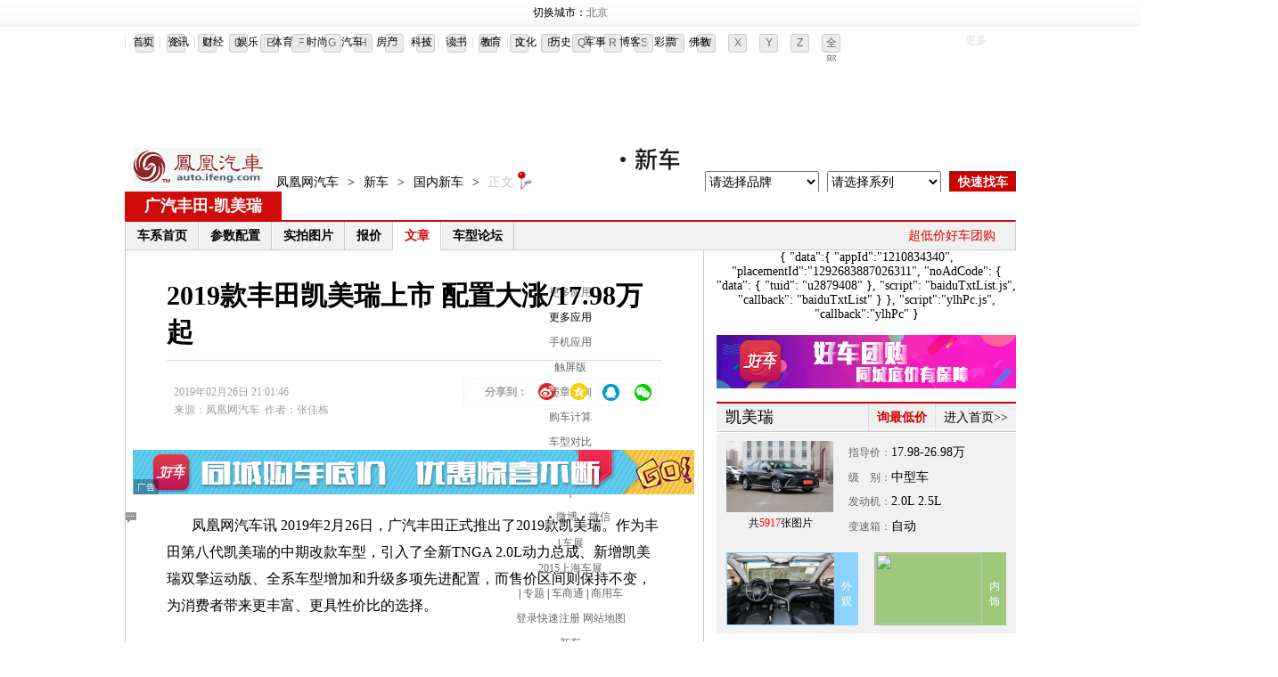

--- FILE ---
content_type: text/html; charset=UTF-8
request_url: https://region.ifeng.com/get?format=js&callback=setRegionCookies
body_size: 82
content:
(function(){setRegionCookies("9999_9999_[abroad][18.222.196.214]")})();

--- FILE ---
content_type: text/plain;charset=UTF-8
request_url: https://iis1.deliver.ifeng.com/showcode?tc=1768786895783&dm=auto.ifeng.com&cb=iis3.d1_1768786892390_4868&h=250&cl=4&w=300&uid=&adids=1281
body_size: 973
content:
iis3.d1_1768786892390_4868({"1281":{"ap":"1281","b":"41","cf":"iis","code":"%7B%22data%22%3A%7B%22tuid%22%3A%22u3560060%22%2C%22w%22%3A640%2C%22h%22%3A80%7D%2C%22script%22%3A%22baiduTxtList.js%22%2C%22callback%22%3A%22baiduTxtList%22%7D","ct":"1-1-3322","h":"250","murls":["https://iis1.deliver.ifeng.com/i?p=[base64]&t_tk_type=ifeng_imp&t_tk_bid=_41_&t_tk_ap=_1281_&tm_time=__FH_TM_TIME__&milli_time=__FH_TM_MILLI_TIME__"],"rid":"6699","sn":"百度","w":"300"}})

--- FILE ---
content_type: text/plain;charset=UTF-8
request_url: https://iis1.deliver.ifeng.com/showcode?tc=1768786895246&dm=auto.ifeng.com&h=250&cb=iis3.d1_1768786892390_4868&w=640&uid=&adids=1536&cl=4
body_size: 5
content:
iis3.d1_1768786892390_4868()

--- FILE ---
content_type: text/plain;charset=UTF-8
request_url: https://iis1.deliver.ifeng.com/showcode?channel=auto&fid=&adunitid=191&tc=1768786897522&dm=auto.ifeng.com&h=&f=html&cb=iis3.d1_1768786892390_4868&w=&custom=&uid=&cl=4&adids=
body_size: 4
content:
iis3.d1_1768786892390_4868()